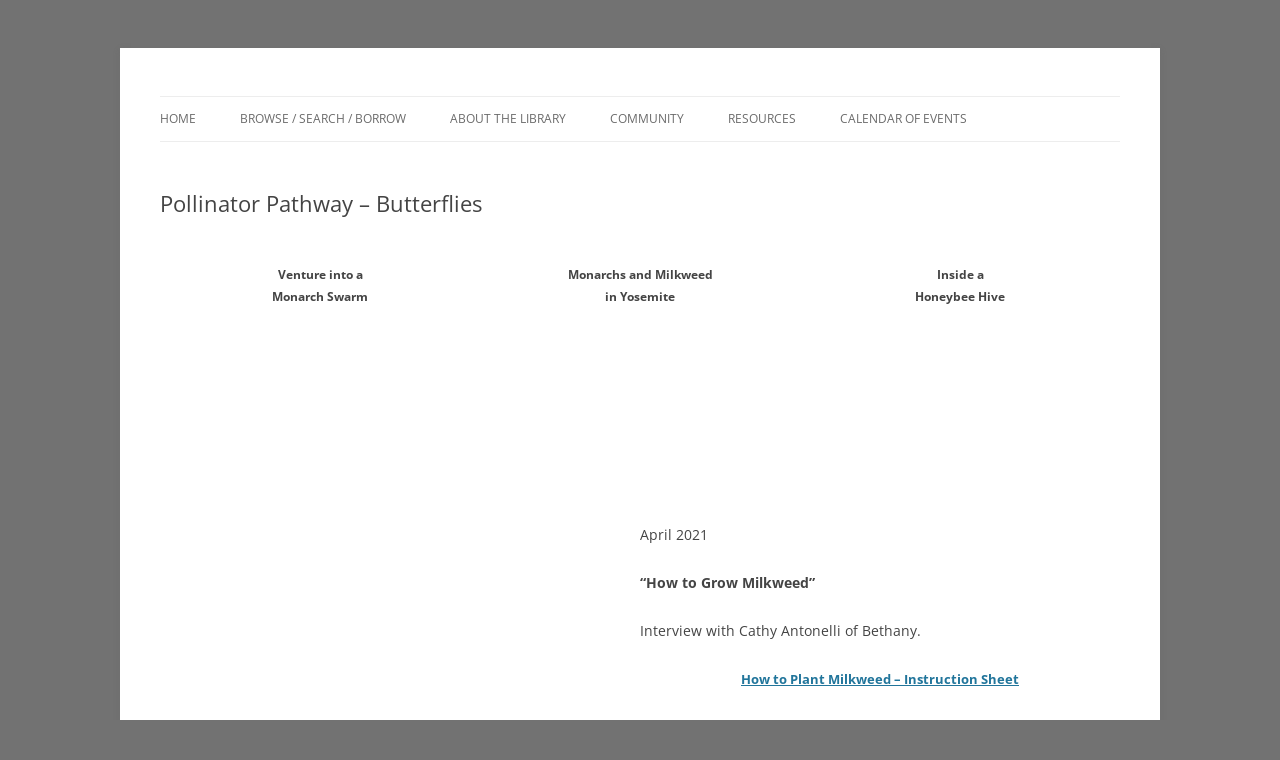

--- FILE ---
content_type: text/css
request_url: https://bethanylibrary.org/wp-content/uploads/eb-style/reusable-blocks/eb-reusable-4510.min.css?ver=d37222e666
body_size: 919
content:
/* eb-post-grid-pb9bu Starts */.eb-post-grid-wrapper.eb-post-grid-pb9bu .eb-post-grid-posts-wrapper{display:grid;position:relative;grid-template-columns:repeat(3,minmax(0,1fr));gap:10px}.eb-post-grid-wrapper.eb-post-grid-pb9bu{transition:background 0.5s,border 0.5s,border-radius 0.5s,box-shadow 0.5s}.eb-post-grid-wrapper.eb-post-grid-pb9bu .ebpg-post-grid-column{padding:5px;border-radius:0px;box-shadow:rgba(197,197,197,1) 0px 0px 0px 0px;transition:background 0.5s,border 0.5s,border-radius 0.5s,box-shadow 0.5s}.eb-post-grid-wrapper.eb-post-grid-pb9bu .ebpg-post-grid-column:hover{box-shadow:rgba(197,197,197,1) 0px 0px 0px 0px}.eb-post-grid-wrapper.eb-post-grid-pb9bu .ebpg-entry-media{order:1 !important}.eb-post-grid-wrapper.eb-post-grid-pb9bu .ebpg-entry-thumbnail{margin-top:0px;margin-right:0px;margin-left:0px;margin-bottom:10px}.eb-post-grid-wrapper.eb-post-grid-pb9bu .ebpg-entry-thumbnail img{height:10vh;border-radius:0px}.eb-post-grid-wrapper.eb-post-grid-pb9bu .ebpg-grid-post-holder .ebpg-entry-thumbnail:after{background-color:rgba(0 0 0 / 0);border-radius:0px}.eb-post-grid-wrapper.eb-post-grid-pb9bu .ebpg-grid-post-holder .ebpg-entry-thumbnail:hover:after,.eb-post-grid-wrapper.eb-post-grid-pb9bu.style-5 .ebpg-grid-post-holder:hover .ebpg-entry-thumbnail:after{background-color:rgba(0 0 0 / 0.5);border-radius:0px}.eb-post-grid-wrapper.eb-post-grid-pb9bu .ebpg-entry-header{order:2 !important}.eb-post-grid-wrapper.eb-post-grid-pb9bu .ebpg-entry-title{text-align:center;font-size:22px;text-transform:none;margin-top:0px;margin-right:0px;margin-left:0px;margin-bottom:0px}.eb-post-grid-wrapper.eb-post-grid-pb9bu .ebpg-entry-title a{color:#333333;font-size:22px;text-transform:none}.eb-post-grid-wrapper.eb-post-grid-pb9bu .ebpg-entry-title a:hover{color:var(--eb-global-link-color)}.eb-post-grid-wrapper.eb-post-grid-pb9bu .ebpg-entry-content,.eb-post-grid-wrapper.eb-post-grid-pb9bu .ebpg-grid-post-excerpt{order:5 !important}.eb-post-grid-wrapper.eb-post-grid-pb9bu .ebpg-grid-post-excerpt p{color:var(--eb-global-heading-color);text-align:center;font-size:14px;margin-top:0px;margin-right:0px;margin-left:0px;margin-bottom:0px}.eb-post-grid-wrapper.eb-post-grid-pb9bu .ebpg-readmore-btn{text-align:left;order:10}.eb-post-grid-wrapper.eb-post-grid-pb9bu .ebpg-readmore-btn a{color:#3d8fd4;font-size:13px;margin-top:0px;margin-right:0px;margin-left:0px;margin-bottom:10px;padding-top:0px;padding-right:0px;padding-left:0px;padding-bottom:0px;border-radius:0px;transition:border 0.5s,border-radius 0.5s,box-shadow 0.5s}.eb-post-grid-wrapper.eb-post-grid-pb9bu .ebpg-readmore-btn a:hover{color:var(--eb-global-secondary-color);border-radius:0px}.eb-post-grid-wrapper.eb-post-grid-pb9bu .ebpg-author-avatar img{border-radius:50px}.eb-post-grid-wrapper.eb-post-grid-pb9bu .ebpg-posted-on{color:#9e9e9e;font-size:13px}.eb-post-grid-wrapper.eb-post-grid-pb9bu .ebpg-posted-by{color:#3d8fd4;font-size:13px}.eb-post-grid-wrapper.eb-post-grid-pb9bu .ebpg-posted-by a{color:#3d8fd4;font-size:13px}.eb-post-grid-wrapper.eb-post-grid-pb9bu .ebpg-posted-by a:hover{color:var(--eb-global-primary-color)}.eb-post-grid-wrapper.eb-post-grid-pb9bu .ebpg-meta a{color:var(--eb-global-text-color);background-color:var(--eb-global-secondary-color);font-size:13px}.eb-post-grid-wrapper.eb-post-grid-pb9bu .ebpg-meta a:hover{color:var(--eb-global-text-color);background-color:var(--eb-global-primary-color)}.eb-post-grid-wrapper.eb-post-grid-pb9bu .ebpg-categories-meta a{color:var(--eb-global-button-text-color);background-color:var(--eb-global-secondary-color);font-size:13px}.eb-post-grid-wrapper.eb-post-grid-pb9bu .ebpg-categories-meta a:hover{color:var(--eb-global-button-text-color);background-color:var(--eb-global-primary-color)}.eb-post-grid-wrapper.eb-post-grid-pb9bu .ebpg-tags-meta a{color:var(--eb-global-button-text-color);background-color:var(--eb-global-tertiary-color);font-size:13px}.eb-post-grid-wrapper.eb-post-grid-pb9bu .ebpg-tags-meta a:hover{color:var(--eb-global-button-text-color);background-color:var(--eb-global-secondary-color)}.eb-post-grid-wrapper.eb-post-grid-pb9bu .ebpg-read-time{color:#333333;font-size:13px}.eb-post-grid-wrapper.eb-post-grid-pb9bu .ebpg-meta.ebpg-dynamic-values{color:var(--eb-global-secondary-color);font-size:13px}.eb-post-grid-wrapper.eb-post-grid-pb9bu .ebpg-header-meta{justify-content:flex-start;margin-top:0px;margin-right:0px;margin-left:0px;margin-bottom:10px;order:3 !important}.eb-post-grid-wrapper.eb-post-grid-pb9bu .ebpg-header-meta .ebpg-entry-meta-items{justify-content:flex-start}.eb-post-grid-wrapper.eb-post-grid-pb9bu .ebpg-header-meta .ebpg-author-avatar,.eb-post-grid-wrapper.eb-post-grid-pb9bu .ebpg-header-meta .ebpg-entry-meta-items > *{margin-right:10px}.eb-post-grid-wrapper.eb-post-grid-pb9bu .ebpg-footer-meta{justify-content:flex-start;margin-top:0px;margin-right:0px;margin-left:0px;margin-bottom:10px;order:4 !important}.eb-post-grid-wrapper.eb-post-grid-pb9bu .ebpg-footer-meta .ebpg-entry-meta-items{justify-content:flex-start}.eb-post-grid-wrapper.eb-post-grid-pb9bu .ebpg-footer-meta .ebpg-author-avatar,.eb-post-grid-wrapper.eb-post-grid-pb9bu .ebpg-footer-meta .ebpg-entry-meta-items > *{margin-right:10px}.eb-post-grid-wrapper.eb-post-grid-pb9bu .ebpg-pagination{text-align:center}.eb-post-grid-wrapper.eb-post-grid-pb9bu .ebpg-pagination button{color:var(--eb-global-button-text-color);background-color:var(--eb-global-button-background-color);padding-top:5px;padding-right:10px;padding-left:10px;padding-bottom:5px;margin-top:10px;margin-right:5px;margin-left:5px;margin-bottom:10px;font-size:14px;border-width:1px;border-color:#c3c3c3;border-style:solid;border-radius:4px;transition:border 0.5s,border-radius 0.5s,box-shadow 0.5s}.eb-post-grid-wrapper.eb-post-grid-pb9bu .ebpg-pagination button:hover{color:var(--eb-global-button-text-color);background-color:var(--eb-global-tertiary-color);border-radius:4px}.eb-post-grid-wrapper.eb-post-grid-pb9bu .ebpg-pagination button.ebpg-pagination-item.active{color:var(--eb-global-button-text-color);background-color:var(--eb-global-tertiary-color)}.eb-parent-eb-post-grid-pb9bu{display:block}.root-eb-post-grid-pb9bu{position:relative} @media(max-width: 1024px){.eb-post-grid-wrapper.eb-post-grid-pb9bu .eb-post-grid-posts-wrapper{grid-template-columns:repeat(1,minmax(0,1fr))}.eb-parent-eb-post-grid-pb9bu{display:block}} @media(max-width: 767px){.eb-post-grid-wrapper.eb-post-grid-pb9bu .eb-post-grid-posts-wrapper{grid-template-columns:repeat(1,minmax(0,1fr))}.eb-parent-eb-post-grid-pb9bu{display:block}}/* =eb-post-grid-pb9bu= Ends */